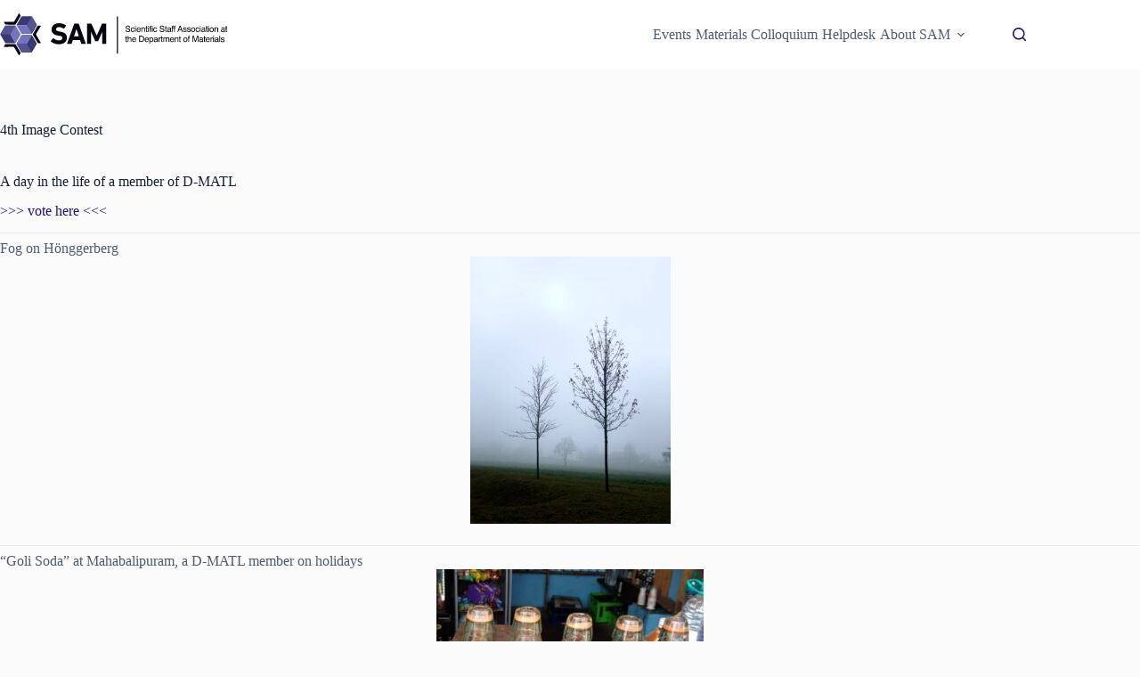

--- FILE ---
content_type: image/svg+xml
request_url: https://sam.mat.ethz.ch/wp-content/uploads/2024/10/Element-5.svg
body_size: 25678
content:
<?xml version="1.0" encoding="UTF-8"?>
<svg xmlns="http://www.w3.org/2000/svg" id="Ebene_2" viewBox="0 0 830.69 155.54">
  <defs>
    <style>.cls-1{fill:#040411;}.cls-2{fill:#393972;}.cls-3{fill:#545490;}.cls-4{fill:#7373be;}.cls-5{stroke:#000;stroke-miterlimit:10;stroke-width:4px;}</style>
  </defs>
  <g id="Ebene_1-2">
    <path class="cls-1" d="M184.83,104.12c-.44-.44-.67-1.22-.11-1.89l8.44-9.66c.44-.55,1.11-.55,1.67-.11,4.99,4,11.77,7.77,19.76,7.77s12.32-3.66,12.32-8.99c0-4.44-2.66-7.21-11.65-8.44l-4-.55c-15.32-2.11-23.86-9.32-23.86-22.64s10.43-23.09,26.75-23.09c9.99,0,19.31,3,25.64,7.88.67.44.78.89.22,1.67l-6.77,10.1c-.44.55-1,.67-1.55.33-5.77-3.77-11.32-5.77-17.54-5.77-6.66,0-10.1,3.44-10.1,8.21,0,4.33,3.11,7.1,11.77,8.32l4,.56c15.54,2.11,23.75,9.21,23.75,22.86s-10.1,23.75-29.63,23.75c-11.77,0-23.2-4.66-29.08-10.32Z"></path>
    <path class="cls-1" d="M270.19,38.86c.22-.67.67-1.11,1.44-1.11h13.98c.78,0,1.22.44,1.44,1.11l25.53,73.25c.22.67,0,1.11-.78,1.11h-14.43c-.78,0-1.22-.33-1.44-1.11l-4.33-13.21h-26.42l-4.22,13.21c-.22.78-.67,1.11-1.44,1.11h-14.54c-.78,0-1-.44-.78-1.11l25.97-73.25ZM287.17,85.03l-8.55-26.42h-.33l-8.55,26.42h17.43Z"></path>
    <path class="cls-1" d="M317.47,38.86c0-.67.44-1.11,1.11-1.11h13.21c.89,0,1.44.33,1.78,1.11l19.09,43.07h.44l18.76-43.07c.33-.78.89-1.11,1.78-1.11h12.99c.67,0,1.11.44,1.11,1.11v73.25c0,.67-.44,1.11-1.11,1.11h-12.54c-.67,0-1.11-.44-1.11-1.11v-42.51h-.44l-13.99,31.85c-.44,1-1.11,1.44-2.11,1.44h-7.66c-1,0-1.67-.44-2.11-1.44l-13.99-31.85h-.44v42.51c0,.67-.44,1.11-1.11,1.11h-12.54c-.67,0-1.11-.44-1.11-1.11V38.86Z"></path>
    <line class="cls-5" x1="428.4" y1="11.51" x2="428.4" y2="148.61"></line>
    <path d="M460.83,61.41c.07,1.3.36,2.36.87,3.17.97,1.52,2.69,2.28,5.15,2.28,1.1,0,2.1-.17,3.01-.5,1.75-.65,2.63-1.8,2.63-3.47,0-1.25-.37-2.14-1.11-2.67-.75-.52-1.93-.97-3.53-1.36l-2.95-.7c-1.93-.46-3.29-.96-4.09-1.52-1.38-.96-2.08-2.39-2.08-4.3,0-2.06.68-3.75,2.04-5.08,1.36-1.32,3.29-1.98,5.78-1.98,2.29,0,4.24.58,5.85,1.74,1.6,1.16,2.41,3.02,2.41,5.57h-2.86c-.15-1.23-.46-2.17-.94-2.83-.89-1.2-2.4-1.8-4.54-1.8-1.72,0-2.96.39-3.71,1.16-.75.77-1.13,1.67-1.13,2.69,0,1.12.45,1.95,1.33,2.47.58.33,1.9.75,3.96,1.25l3.06.73c1.47.35,2.61.84,3.41,1.45,1.38,1.07,2.08,2.63,2.08,4.67,0,2.54-.88,4.36-2.65,5.45-1.77,1.09-3.82,1.64-6.16,1.64-2.73,0-4.86-.73-6.41-2.19-1.54-1.45-2.3-3.41-2.27-5.89h2.86Z"></path>
    <path d="M489.37,52.97c1.16.92,1.86,2.5,2.09,4.73h-2.68c-.16-1.03-.54-1.89-1.12-2.57-.58-.68-1.52-1.02-2.8-1.02-1.76,0-3.01.87-3.77,2.62-.49,1.13-.74,2.53-.74,4.2s.35,3.08,1.04,4.23c.69,1.14,1.79,1.72,3.28,1.72,1.14,0,2.05-.36,2.72-1.07.67-.71,1.13-1.68,1.39-2.92h2.68c-.31,2.22-1.07,3.84-2.3,4.87-1.22,1.03-2.79,1.54-4.7,1.54-2.14,0-3.85-.8-5.13-2.4-1.28-1.6-1.91-3.6-1.91-5.99,0-2.94.7-5.22,2.1-6.86,1.4-1.63,3.18-2.45,5.34-2.45,1.85,0,3.35.46,4.51,1.38Z"></path>
    <path d="M493.37,45.86h2.8v3.19h-2.8v-3.19ZM493.37,52.16h2.8v16.66h-2.8v-16.66Z"></path>
    <path d="M509.62,52.54c1.09.56,1.91,1.28,2.48,2.16.55.84.91,1.83,1.1,2.95.16.77.24,2,.24,3.69h-11.93c.05,1.7.44,3.07,1.17,4.1.73,1.03,1.86,1.54,3.39,1.54,1.43,0,2.57-.49,3.42-1.46.48-.56.81-1.22,1.01-1.96h2.71c-.07.62-.31,1.3-.71,2.05-.4.76-.85,1.37-1.35,1.85-.83.83-1.86,1.4-3.08,1.69-.66.17-1.4.25-2.23.25-2.03,0-3.75-.76-5.16-2.27s-2.12-3.64-2.12-6.37.71-4.87,2.13-6.55c1.42-1.68,3.28-2.52,5.57-2.52,1.16,0,2.28.28,3.36.84ZM510.61,59.11c-.11-1.22-.37-2.19-.77-2.92-.75-1.35-2-2.03-3.75-2.03-1.26,0-2.31.47-3.16,1.4-.85.93-1.3,2.12-1.35,3.55h9.03Z"></path>
    <path d="M516.09,52.08h2.62v2.38c.78-.98,1.6-1.68,2.47-2.11.87-.43,1.83-.64,2.89-.64,2.33,0,3.9.83,4.72,2.48.45.91.67,2.2.67,3.89v10.73h-2.8v-10.55c0-1.02-.15-1.84-.44-2.47-.49-1.04-1.38-1.56-2.66-1.56-.65,0-1.19.07-1.61.2-.76.23-1.42.69-1.99,1.38-.46.55-.76,1.12-.9,1.71-.14.59-.21,1.43-.21,2.52v8.77h-2.76v-16.73Z"></path>
    <path d="M533.23,47.41h2.79v4.67h2.62v2.3h-2.62v10.92c0,.58.19.97.58,1.17.21.12.57.17,1.07.17.13,0,.28,0,.43,0,.15,0,.33-.03.54-.05v2.23c-.32.09-.65.16-.99.2-.34.04-.71.06-1.11.06-1.29,0-2.16-.34-2.62-1.01-.46-.67-.69-1.54-.69-2.62v-11.08h-2.22v-2.3h2.22v-4.67Z"></path>
    <path d="M540.55,45.86h2.8v3.19h-2.8v-3.19ZM540.55,52.16h2.8v16.66h-2.8v-16.66Z"></path>
    <path d="M547.96,46.97c.64-.96,1.88-1.44,3.72-1.44.17,0,.35,0,.54.02.18.01.39.03.63.05v2.56c-.29-.02-.5-.03-.63-.04-.13,0-.25,0-.36,0-.85,0-1.35.22-1.52.66-.17.44-.25,1.57-.25,3.38h2.76v2.22h-2.76v14.44h-2.73v-14.44h-2.28v-2.22h2.28v-2.62c.04-1.17.24-2.02.6-2.56Z"></path>
    <path d="M554.54,45.86h2.8v3.19h-2.8v-3.19ZM554.54,52.16h2.8v16.66h-2.8v-16.66Z"></path>
    <path d="M571.49,52.97c1.16.92,1.85,2.5,2.09,4.73h-2.68c-.16-1.03-.54-1.89-1.12-2.57-.58-.68-1.52-1.02-2.8-1.02-1.76,0-3.01.87-3.77,2.62-.49,1.13-.74,2.53-.74,4.2s.35,3.08,1.04,4.23,1.79,1.72,3.28,1.72c1.14,0,2.05-.36,2.72-1.07.67-.71,1.13-1.68,1.39-2.92h2.68c-.31,2.22-1.07,3.84-2.3,4.87-1.22,1.03-2.79,1.54-4.7,1.54-2.14,0-3.85-.8-5.13-2.4-1.28-1.6-1.91-3.6-1.91-5.99,0-2.94.7-5.22,2.1-6.86,1.4-1.63,3.18-2.45,5.34-2.45,1.85,0,3.35.46,4.51,1.38Z"></path>
    <path d="M585.71,61.41c.07,1.3.36,2.36.87,3.17.97,1.52,2.69,2.28,5.15,2.28,1.1,0,2.1-.17,3.01-.5,1.75-.65,2.63-1.8,2.63-3.47,0-1.25-.37-2.14-1.11-2.67-.75-.52-1.93-.97-3.53-1.36l-2.95-.7c-1.93-.46-3.29-.96-4.09-1.52-1.38-.96-2.08-2.39-2.08-4.3,0-2.06.68-3.75,2.04-5.08,1.36-1.32,3.29-1.98,5.78-1.98,2.29,0,4.24.58,5.85,1.74,1.6,1.16,2.41,3.02,2.41,5.57h-2.86c-.15-1.23-.46-2.17-.94-2.83-.89-1.2-2.4-1.8-4.54-1.8-1.72,0-2.96.39-3.71,1.16-.75.77-1.13,1.67-1.13,2.69,0,1.12.45,1.95,1.33,2.47.58.33,1.9.75,3.96,1.25l3.06.73c1.47.35,2.61.84,3.41,1.45,1.38,1.07,2.08,2.63,2.08,4.67,0,2.54-.88,4.36-2.65,5.45-1.77,1.09-3.82,1.64-6.16,1.64-2.73,0-4.86-.73-6.41-2.19-1.54-1.45-2.3-3.41-2.27-5.89h2.86Z"></path>
    <path d="M603.98,47.41h2.79v4.67h2.62v2.3h-2.62v10.92c0,.58.19.97.58,1.17.21.12.57.17,1.07.17.13,0,.28,0,.43,0,.15,0,.33-.03.54-.05v2.23c-.32.09-.65.16-.99.2-.34.04-.71.06-1.11.06-1.29,0-2.16-.34-2.62-1.01s-.69-1.54-.69-2.62v-11.08h-2.22v-2.3h2.22v-4.67Z"></path>
    <path d="M620.08,58.69c.63-.08,1.06-.35,1.27-.81.12-.25.18-.61.18-1.08,0-.96-.33-1.66-1-2.09-.67-.43-1.62-.65-2.87-.65-1.44,0-2.46.4-3.06,1.19-.34.44-.56,1.09-.66,1.96h-2.57c.05-2.07.71-3.51,1.96-4.32,1.26-.81,2.72-1.21,4.38-1.21,1.93,0,3.49.38,4.7,1.12,1.19.75,1.79,1.92,1.79,3.5v9.64c0,.29.06.53.18.7.12.18.37.27.74.27.12,0,.26,0,.41-.02s.32-.04.49-.07v2.08c-.43.12-.76.2-.98.23s-.53.05-.92.05c-.95,0-1.64-.34-2.07-1.03-.22-.36-.38-.88-.47-1.55-.56.75-1.37,1.4-2.42,1.95-1.05.55-2.21.83-3.48.83-1.52,0-2.76-.47-3.73-1.41-.96-.94-1.45-2.12-1.45-3.54,0-1.55.47-2.75,1.42-3.6s2.19-1.38,3.74-1.58l4.39-.56ZM614.28,66.29c.58.47,1.27.7,2.07.7.97,0,1.91-.23,2.82-.69,1.53-.76,2.3-2,2.3-3.73v-2.26c-.34.22-.77.4-1.3.55-.53.15-1.05.25-1.56.31l-1.67.22c-1,.14-1.75.35-2.25.64-.85.49-1.28,1.27-1.28,2.34,0,.81.29,1.45.87,1.92Z"></path>
    <path d="M629.17,46.97c.64-.96,1.88-1.44,3.72-1.44.17,0,.35,0,.54.02.18.01.39.03.63.05v2.56c-.29-.02-.5-.03-.63-.04-.13,0-.25,0-.36,0-.85,0-1.35.22-1.52.66-.17.44-.25,1.57-.25,3.38h2.76v2.22h-2.76v14.44h-2.73v-14.44h-2.28v-2.22h2.28v-2.62c.04-1.17.24-2.02.6-2.56Z"></path>
    <path d="M636.49,46.97c.64-.96,1.88-1.44,3.72-1.44.17,0,.35,0,.54.02.18.01.39.03.63.05v2.56c-.29-.02-.5-.03-.63-.04-.13,0-.25,0-.36,0-.85,0-1.35.22-1.52.66-.17.44-.25,1.57-.25,3.38h2.76v2.22h-2.76v14.44h-2.73v-14.44h-2.28v-2.22h2.28v-2.62c.04-1.17.24-2.02.6-2.56Z"></path>
    <path d="M656.12,45.86h3.45l8.16,22.95h-3.34l-2.28-6.88h-8.9l-2.43,6.88h-3.12l8.47-22.95ZM661.13,59.41l-3.42-10.14-3.63,10.14h7.04Z"></path>
    <path d="M670.93,63.57c.08.94.32,1.66.7,2.16.71.91,1.94,1.36,3.69,1.36,1.04,0,1.96-.23,2.75-.68s1.19-1.15,1.19-2.1c0-.72-.32-1.27-.95-1.64-.4-.23-1.2-.49-2.4-.8l-2.22-.56c-1.42-.35-2.47-.75-3.14-1.19-1.2-.76-1.81-1.81-1.81-3.16,0-1.58.57-2.86,1.7-3.84,1.13-.98,2.66-1.47,4.57-1.47,2.5,0,4.31.74,5.42,2.22.69.94,1.03,1.95,1.01,3.03h-2.6c-.05-.63-.28-1.21-.67-1.72-.65-.74-1.77-1.1-3.37-1.1-1.07,0-1.87.2-2.42.61-.55.4-.82.94-.82,1.6,0,.73.36,1.31,1.08,1.74.42.26,1.03.49,1.84.69l1.86.45c2.02.49,3.37.96,4.06,1.42,1.07.72,1.61,1.85,1.61,3.39s-.56,2.78-1.68,3.86-2.83,1.62-5.12,1.62c-2.47,0-4.22-.57-5.25-1.7s-1.58-2.53-1.65-4.2h2.65Z"></path>
    <path d="M685.76,63.57c.08.94.32,1.66.7,2.16.71.91,1.94,1.36,3.69,1.36,1.04,0,1.96-.23,2.75-.68s1.19-1.15,1.19-2.1c0-.72-.32-1.27-.95-1.64-.4-.23-1.2-.49-2.4-.8l-2.22-.56c-1.42-.35-2.47-.75-3.14-1.19-1.2-.76-1.81-1.81-1.81-3.16,0-1.58.57-2.86,1.7-3.84,1.13-.98,2.66-1.47,4.57-1.47,2.5,0,4.31.74,5.42,2.22.69.94,1.03,1.95,1.01,3.03h-2.6c-.05-.63-.28-1.21-.67-1.72-.65-.74-1.77-1.1-3.37-1.1-1.07,0-1.87.2-2.42.61-.55.4-.82.94-.82,1.6,0,.73.36,1.31,1.08,1.74.42.26,1.03.49,1.84.69l1.86.45c2.02.49,3.37.96,4.06,1.42,1.07.72,1.61,1.85,1.61,3.39s-.56,2.78-1.68,3.86-2.83,1.62-5.12,1.62c-2.47,0-4.22-.57-5.25-1.7s-1.58-2.53-1.65-4.2h2.65Z"></path>
    <path d="M710.84,53.75c1.45,1.44,2.17,3.55,2.17,6.34s-.64,4.92-1.92,6.68c-1.28,1.76-3.26,2.64-5.95,2.64-2.24,0-4.02-.78-5.34-2.33-1.32-1.56-1.98-3.64-1.98-6.27,0-2.81.69-5.05,2.08-6.71s3.25-2.5,5.6-2.5c2.1,0,3.87.72,5.32,2.15ZM709.13,64.87c.67-1.41,1.01-2.98,1.01-4.71,0-1.56-.24-2.83-.73-3.81-.77-1.54-2.09-2.31-3.97-2.31-1.67,0-2.88.66-3.63,1.97-.76,1.31-1.14,2.89-1.14,4.74s.38,3.26,1.14,4.45c.76,1.19,1.96,1.78,3.6,1.78,1.81,0,3.04-.71,3.72-2.11Z"></path>
    <path d="M726.38,52.97c1.16.92,1.86,2.5,2.09,4.73h-2.68c-.16-1.03-.54-1.89-1.12-2.57-.58-.68-1.52-1.02-2.8-1.02-1.76,0-3.01.87-3.77,2.62-.49,1.13-.73,2.53-.73,4.2s.35,3.08,1.04,4.23,1.79,1.72,3.28,1.72c1.14,0,2.05-.36,2.72-1.07.67-.71,1.13-1.68,1.39-2.92h2.68c-.31,2.22-1.07,3.84-2.3,4.87-1.23,1.03-2.79,1.54-4.7,1.54-2.14,0-3.85-.8-5.13-2.4-1.28-1.6-1.91-3.6-1.91-5.99,0-2.94.7-5.22,2.1-6.86,1.4-1.63,3.18-2.45,5.34-2.45,1.85,0,3.35.46,4.51,1.38Z"></path>
    <path d="M730.38,45.86h2.8v3.19h-2.8v-3.19ZM730.38,52.16h2.8v16.66h-2.8v-16.66Z"></path>
    <path d="M745.29,58.69c.63-.08,1.06-.35,1.27-.81.12-.25.18-.61.18-1.08,0-.96-.33-1.66-1-2.09-.67-.43-1.62-.65-2.87-.65-1.44,0-2.46.4-3.06,1.19-.34.44-.56,1.09-.66,1.96h-2.57c.05-2.07.71-3.51,1.96-4.32,1.26-.81,2.72-1.21,4.38-1.21,1.93,0,3.49.38,4.7,1.12,1.19.75,1.79,1.92,1.79,3.5v9.64c0,.29.06.53.18.7.12.18.37.27.74.27.12,0,.26,0,.41-.02s.32-.04.49-.07v2.08c-.43.12-.76.2-.98.23s-.53.05-.92.05c-.95,0-1.64-.34-2.07-1.03-.22-.36-.38-.88-.47-1.55-.56.75-1.37,1.4-2.42,1.95-1.05.55-2.21.83-3.48.83-1.52,0-2.76-.47-3.73-1.41-.96-.94-1.45-2.12-1.45-3.54,0-1.55.47-2.75,1.42-3.6s2.19-1.38,3.74-1.58l4.39-.56ZM739.49,66.29c.58.47,1.27.7,2.07.7.97,0,1.91-.23,2.82-.69,1.53-.76,2.3-2,2.3-3.73v-2.26c-.34.22-.77.4-1.3.55-.53.15-1.05.25-1.56.31l-1.67.22c-1,.14-1.75.35-2.25.64-.85.49-1.28,1.27-1.28,2.34,0,.81.29,1.45.87,1.92Z"></path>
    <path d="M753.65,47.41h2.79v4.67h2.62v2.3h-2.62v10.92c0,.58.19.97.58,1.17.21.12.57.17,1.07.17.13,0,.28,0,.43,0,.15,0,.33-.03.54-.05v2.23c-.32.09-.65.16-.99.2-.34.04-.71.06-1.11.06-1.29,0-2.16-.34-2.62-1.01-.46-.67-.69-1.54-.69-2.62v-11.08h-2.22v-2.3h2.22v-4.67Z"></path>
    <path d="M760.96,45.86h2.8v3.19h-2.8v-3.19ZM760.96,52.16h2.8v16.66h-2.8v-16.66Z"></path>
    <path d="M778.96,53.75c1.45,1.44,2.17,3.55,2.17,6.34s-.64,4.92-1.92,6.68c-1.28,1.76-3.26,2.64-5.95,2.64-2.24,0-4.02-.78-5.34-2.33-1.32-1.56-1.98-3.64-1.98-6.27,0-2.81.69-5.05,2.08-6.71s3.25-2.5,5.6-2.5c2.1,0,3.87.72,5.32,2.15ZM777.25,64.87c.67-1.41,1.01-2.98,1.01-4.71,0-1.56-.24-2.83-.73-3.81-.77-1.54-2.09-2.31-3.97-2.31-1.67,0-2.88.66-3.63,1.97-.76,1.31-1.14,2.89-1.14,4.74s.38,3.26,1.14,4.45c.76,1.19,1.96,1.78,3.6,1.78,1.81,0,3.04-.71,3.72-2.11Z"></path>
    <path d="M783.68,52.08h2.62v2.38c.78-.98,1.6-1.68,2.47-2.11.87-.43,1.83-.64,2.89-.64,2.33,0,3.9.83,4.72,2.48.45.91.67,2.2.67,3.89v10.73h-2.8v-10.55c0-1.02-.15-1.84-.44-2.47-.49-1.04-1.38-1.56-2.66-1.56-.65,0-1.19.07-1.61.2-.76.23-1.42.69-1.99,1.38-.46.55-.76,1.12-.9,1.71-.14.59-.21,1.43-.21,2.52v8.77h-2.76v-16.73Z"></path>
    <path d="M816.93,58.69c.63-.08,1.06-.35,1.27-.81.12-.25.18-.61.18-1.08,0-.96-.33-1.66-1-2.09-.67-.43-1.62-.65-2.87-.65-1.44,0-2.46.4-3.06,1.19-.34.44-.56,1.09-.66,1.96h-2.57c.05-2.07.71-3.51,1.96-4.32,1.26-.81,2.72-1.21,4.38-1.21,1.93,0,3.49.38,4.7,1.12,1.19.75,1.79,1.92,1.79,3.5v9.64c0,.29.06.53.18.7.12.18.37.27.74.27.12,0,.26,0,.41-.02s.32-.04.49-.07v2.08c-.43.12-.76.2-.98.23s-.53.05-.92.05c-.95,0-1.64-.34-2.07-1.03-.22-.36-.38-.88-.47-1.55-.56.75-1.37,1.4-2.42,1.95-1.05.55-2.21.83-3.48.83-1.52,0-2.76-.47-3.73-1.41-.96-.94-1.45-2.12-1.45-3.54,0-1.55.47-2.75,1.42-3.6s2.19-1.38,3.74-1.58l4.39-.56ZM811.12,66.29c.58.47,1.27.7,2.07.7.97,0,1.91-.23,2.82-.69,1.53-.76,2.3-2,2.3-3.73v-2.26c-.34.22-.77.4-1.3.55-.53.15-1.05.25-1.56.31l-1.67.22c-1,.14-1.75.35-2.25.64-.85.49-1.28,1.27-1.28,2.34,0,.81.29,1.45.87,1.92Z"></path>
    <path d="M825.28,47.41h2.79v4.67h2.62v2.3h-2.62v10.92c0,.58.19.97.58,1.17.21.12.57.17,1.07.17.13,0,.28,0,.43,0,.15,0,.33-.03.54-.05v2.23c-.32.09-.65.16-.99.2-.34.04-.71.06-1.11.06-1.29,0-2.16-.34-2.62-1.01-.46-.67-.69-1.54-.69-2.62v-11.08h-2.22v-2.3h2.22v-4.67Z"></path>
    <path d="M459.02,84.41h2.79v4.67h2.62v2.3h-2.62v10.92c0,.58.19.97.58,1.17.21.12.57.17,1.07.17.13,0,.28,0,.43,0,.15,0,.33-.03.54-.05v2.23c-.32.09-.65.16-.99.2-.34.04-.71.06-1.11.06-1.29,0-2.16-.34-2.62-1.01-.46-.67-.69-1.54-.69-2.62v-11.08h-2.22v-2.3h2.22v-4.67Z"></path>
    <path d="M466.34,82.78h2.76v8.56c.65-.84,1.24-1.44,1.76-1.78.89-.59,2-.89,3.32-.89,2.38,0,3.99.85,4.84,2.55.46.93.69,2.21.69,3.86v10.73h-2.83v-10.55c0-1.23-.15-2.13-.46-2.7-.5-.92-1.44-1.38-2.82-1.38-1.14,0-2.18.4-3.11,1.2-.93.8-1.39,2.32-1.39,4.55v8.88h-2.76v-23.03Z"></path>
    <path d="M493.06,89.54c1.08.56,1.91,1.28,2.48,2.16.55.84.91,1.83,1.1,2.95.16.77.24,2,.24,3.69h-11.93c.05,1.7.44,3.07,1.17,4.1.73,1.03,1.86,1.54,3.39,1.54,1.43,0,2.57-.49,3.42-1.46.48-.56.81-1.22,1.01-1.96h2.71c-.07.62-.31,1.3-.71,2.05-.4.76-.85,1.37-1.35,1.85-.83.83-1.86,1.4-3.08,1.69-.66.17-1.4.25-2.23.25-2.03,0-3.75-.76-5.16-2.27s-2.11-3.64-2.11-6.37.71-4.87,2.13-6.55c1.42-1.68,3.28-2.52,5.57-2.52,1.16,0,2.28.28,3.36.84ZM494.05,96.11c-.11-1.22-.37-2.19-.77-2.92-.75-1.35-2-2.03-3.75-2.03-1.25,0-2.31.47-3.16,1.4-.85.93-1.3,2.12-1.35,3.55h9.04Z"></path>
    <path d="M507.9,82.86h8.99c3.05,0,5.42,1.12,7.1,3.36,1.5,2.02,2.25,4.61,2.25,7.77,0,2.44-.44,4.64-1.33,6.61-1.56,3.48-4.25,5.22-8.05,5.22h-8.96v-22.95ZM516.29,103.16c1.01,0,1.84-.11,2.49-.33,1.16-.41,2.11-1.19,2.84-2.34.59-.93,1.01-2.11,1.27-3.56.15-.86.22-1.67.22-2.41,0-2.84-.54-5.05-1.62-6.62-1.08-1.57-2.83-2.36-5.23-2.36h-5.29v17.62h5.32Z"></path>
    <path d="M539.32,89.54c1.08.56,1.91,1.28,2.48,2.16.55.84.91,1.83,1.1,2.95.16.77.24,2,.24,3.69h-11.93c.05,1.7.44,3.07,1.17,4.1.73,1.03,1.86,1.54,3.39,1.54,1.43,0,2.57-.49,3.42-1.46.48-.56.81-1.22,1.01-1.96h2.71c-.07.62-.31,1.3-.71,2.05-.4.76-.85,1.37-1.35,1.85-.83.83-1.86,1.4-3.08,1.69-.66.17-1.4.25-2.23.25-2.03,0-3.75-.76-5.16-2.27s-2.11-3.64-2.11-6.37.71-4.87,2.13-6.55c1.42-1.68,3.28-2.52,5.57-2.52,1.16,0,2.28.28,3.36.84ZM540.31,96.11c-.11-1.22-.37-2.19-.77-2.92-.75-1.35-2-2.03-3.75-2.03-1.25,0-2.31.47-3.16,1.4-.85.93-1.3,2.12-1.35,3.55h9.04Z"></path>
    <path d="M545.55,89.16h2.7v2.22c.55-.76,1.16-1.35,1.81-1.77.93-.62,2.03-.94,3.29-.94,1.86,0,3.44.73,4.74,2.18s1.95,3.53,1.95,6.23c0,3.65-.94,6.25-2.81,7.81-1.19.99-2.57,1.48-4.15,1.48-1.24,0-2.28-.28-3.12-.83-.49-.31-1.04-.85-1.64-1.61v8.55h-2.76v-23.33ZM555.92,102.28c.86-1.1,1.28-2.74,1.28-4.93,0-1.33-.19-2.48-.57-3.44-.72-1.84-2.03-2.77-3.93-2.77s-3.23.97-3.93,2.92c-.38,1.04-.57,2.37-.57,3.97,0,1.29.19,2.39.57,3.3.72,1.73,2.03,2.59,3.93,2.59,1.29,0,2.36-.55,3.22-1.65Z"></path>
    <path d="M571.17,95.69c.63-.08,1.06-.35,1.27-.81.12-.25.18-.61.18-1.08,0-.96-.33-1.66-1-2.09-.67-.43-1.62-.65-2.87-.65-1.44,0-2.46.4-3.06,1.19-.34.44-.56,1.09-.66,1.96h-2.57c.05-2.07.71-3.51,1.96-4.32,1.26-.81,2.72-1.21,4.38-1.21,1.93,0,3.49.38,4.7,1.12,1.19.75,1.79,1.92,1.79,3.5v9.64c0,.29.06.53.18.7.12.18.36.27.74.27.12,0,.26,0,.41-.02.15-.02.32-.04.49-.07v2.08c-.43.12-.75.2-.98.23s-.53.05-.92.05c-.95,0-1.64-.34-2.07-1.03-.22-.36-.38-.88-.47-1.55-.56.75-1.37,1.4-2.42,1.95-1.05.55-2.21.83-3.48.83-1.52,0-2.76-.47-3.73-1.41s-1.45-2.12-1.45-3.54c0-1.55.47-2.75,1.42-3.6s2.19-1.38,3.74-1.58l4.39-.56ZM565.36,103.29c.58.47,1.27.7,2.07.7.97,0,1.91-.23,2.82-.69,1.53-.76,2.3-2,2.3-3.73v-2.26c-.34.22-.77.4-1.3.55-.53.15-1.05.25-1.56.31l-1.67.22c-1,.14-1.75.35-2.25.64-.85.49-1.28,1.27-1.28,2.34,0,.81.29,1.45.87,1.92Z"></path>
    <path d="M579.05,89.08h2.62v2.89c.21-.56.74-1.25,1.58-2.05.84-.81,1.8-1.21,2.89-1.21.05,0,.14,0,.26.02.12.01.33.03.63.06v2.97c-.16-.03-.31-.05-.45-.06-.14,0-.29-.02-.45-.02-1.39,0-2.46.46-3.2,1.37-.75.91-1.12,1.96-1.12,3.15v9.62h-2.76v-16.73Z"></path>
    <path d="M589.12,84.41h2.79v4.67h2.62v2.3h-2.62v10.92c0,.58.19.97.58,1.17.21.12.57.17,1.07.17.13,0,.28,0,.43,0,.15,0,.33-.03.54-.05v2.23c-.32.09-.65.16-.99.2-.34.04-.71.06-1.11.06-1.29,0-2.16-.34-2.62-1.01s-.69-1.54-.69-2.62v-11.08h-2.22v-2.3h2.22v-4.67Z"></path>
    <path d="M596.44,89.08h2.73v2.38c.65-.82,1.25-1.42,1.78-1.8.91-.63,1.94-.95,3.09-.95,1.31,0,2.36.33,3.15.98.45.38.86.93,1.23,1.66.61-.9,1.33-1.56,2.16-1.99.83-.43,1.76-.65,2.79-.65,2.21,0,3.71.81,4.5,2.44.43.88.64,2.05.64,3.53v11.14h-2.86v-11.62c0-1.11-.27-1.88-.82-2.3-.55-.42-1.21-.62-2-.62-1.08,0-2.01.37-2.79,1.11-.78.74-1.17,1.97-1.17,3.7v9.73h-2.8v-10.92c0-1.13-.13-1.96-.4-2.48-.42-.78-1.2-1.17-2.34-1.17-1.04,0-1.99.41-2.84,1.23-.85.82-1.28,2.31-1.28,4.47v8.88h-2.76v-16.73Z"></path>
    <path d="M631.84,89.54c1.08.56,1.91,1.28,2.48,2.16.55.84.91,1.83,1.1,2.95.16.77.24,2,.24,3.69h-11.93c.05,1.7.44,3.07,1.17,4.1.73,1.03,1.86,1.54,3.39,1.54,1.43,0,2.57-.49,3.42-1.46.48-.56.81-1.22,1.01-1.96h2.71c-.07.62-.31,1.3-.71,2.05-.4.76-.85,1.37-1.35,1.85-.83.83-1.86,1.4-3.08,1.69-.66.17-1.4.25-2.23.25-2.03,0-3.75-.76-5.16-2.27s-2.12-3.64-2.12-6.37.71-4.87,2.13-6.55c1.42-1.68,3.28-2.52,5.57-2.52,1.16,0,2.28.28,3.36.84ZM632.83,96.11c-.11-1.22-.37-2.19-.77-2.92-.75-1.35-2-2.03-3.75-2.03-1.25,0-2.31.47-3.16,1.4-.85.93-1.3,2.12-1.35,3.55h9.03Z"></path>
    <path d="M638.31,89.08h2.62v2.38c.78-.98,1.6-1.68,2.47-2.11.87-.43,1.83-.64,2.89-.64,2.33,0,3.9.83,4.72,2.48.45.91.67,2.2.67,3.89v10.73h-2.8v-10.55c0-1.02-.15-1.84-.44-2.47-.49-1.04-1.38-1.56-2.66-1.56-.65,0-1.19.07-1.61.2-.76.23-1.42.69-1.99,1.38-.46.55-.76,1.12-.9,1.71-.14.59-.21,1.43-.21,2.52v8.77h-2.76v-16.73Z"></path>
    <path d="M655.45,84.41h2.79v4.67h2.62v2.3h-2.62v10.92c0,.58.19.97.58,1.17.21.12.57.17,1.07.17.13,0,.28,0,.43,0,.15,0,.33-.03.54-.05v2.23c-.32.09-.65.16-.99.2-.34.04-.71.06-1.11.06-1.29,0-2.16-.34-2.62-1.01-.46-.67-.69-1.54-.69-2.62v-11.08h-2.22v-2.3h2.22v-4.67Z"></path>
    <path d="M682.52,90.75c1.45,1.44,2.17,3.55,2.17,6.34s-.64,4.92-1.92,6.68c-1.28,1.76-3.26,2.64-5.95,2.64-2.24,0-4.02-.78-5.34-2.33-1.32-1.56-1.98-3.64-1.98-6.27,0-2.81.69-5.05,2.08-6.71s3.25-2.5,5.6-2.5c2.1,0,3.87.72,5.32,2.15ZM680.8,101.87c.67-1.41,1.01-2.98,1.01-4.71,0-1.56-.24-2.83-.73-3.81-.77-1.54-2.09-2.31-3.97-2.31-1.67,0-2.88.66-3.63,1.97-.76,1.31-1.14,2.89-1.14,4.74s.38,3.26,1.14,4.45c.76,1.19,1.96,1.78,3.6,1.78,1.81,0,3.04-.71,3.72-2.11Z"></path>
    <path d="M688.51,83.97c.64-.96,1.88-1.44,3.72-1.44.17,0,.35,0,.54.02.18.01.39.03.63.05v2.56c-.29-.02-.5-.03-.63-.04-.13,0-.25,0-.36,0-.85,0-1.35.22-1.52.66-.17.44-.25,1.57-.25,3.38h2.76v2.22h-2.76v14.44h-2.73v-14.44h-2.28v-2.22h2.28v-2.62c.04-1.17.24-2.02.6-2.56Z"></path>
    <path d="M703.25,82.86h4.37l6.47,19.41,6.42-19.41h4.33v22.95h-2.91v-13.55c0-.47.01-1.24.03-2.33.02-1.08.03-2.24.03-3.48l-6.42,19.36h-3.02l-6.48-19.36v.7c0,.56.01,1.42.05,2.57.03,1.15.05,2,.05,2.54v13.55h-2.91v-22.95Z"></path>
    <path d="M737.03,95.69c.63-.08,1.06-.35,1.27-.81.12-.25.18-.61.18-1.08,0-.96-.33-1.66-1-2.09-.67-.43-1.62-.65-2.87-.65-1.44,0-2.46.4-3.06,1.19-.34.44-.56,1.09-.66,1.96h-2.57c.05-2.07.71-3.51,1.96-4.32,1.26-.81,2.72-1.21,4.38-1.21,1.93,0,3.49.38,4.7,1.12,1.19.75,1.79,1.92,1.79,3.5v9.64c0,.29.06.53.18.7.12.18.37.27.74.27.12,0,.26,0,.41-.02s.32-.04.49-.07v2.08c-.43.12-.76.2-.98.23s-.53.05-.92.05c-.95,0-1.64-.34-2.07-1.03-.22-.36-.38-.88-.47-1.55-.56.75-1.37,1.4-2.42,1.95-1.05.55-2.21.83-3.48.83-1.52,0-2.76-.47-3.73-1.41-.96-.94-1.45-2.12-1.45-3.54,0-1.55.47-2.75,1.42-3.6s2.19-1.38,3.74-1.58l4.39-.56ZM731.22,103.29c.58.47,1.27.7,2.07.7.97,0,1.91-.23,2.82-.69,1.53-.76,2.3-2,2.3-3.73v-2.26c-.34.22-.77.4-1.3.55-.53.15-1.05.25-1.56.31l-1.67.22c-1,.14-1.75.35-2.25.64-.85.49-1.28,1.27-1.28,2.34,0,.81.29,1.45.87,1.92Z"></path>
    <path d="M745.38,84.41h2.79v4.67h2.62v2.3h-2.62v10.92c0,.58.19.97.58,1.17.21.12.57.17,1.07.17.13,0,.28,0,.43,0,.15,0,.33-.03.54-.05v2.23c-.32.09-.65.16-.99.2-.34.04-.71.06-1.11.06-1.29,0-2.16-.34-2.62-1.01-.46-.67-.69-1.54-.69-2.62v-11.08h-2.22v-2.3h2.22v-4.67Z"></path>
    <path d="M762.83,89.54c1.08.56,1.91,1.28,2.48,2.16.55.84.91,1.83,1.1,2.95.16.77.24,2,.24,3.69h-11.93c.05,1.7.44,3.07,1.17,4.1.73,1.03,1.86,1.54,3.39,1.54,1.43,0,2.57-.49,3.42-1.46.48-.56.81-1.22,1.01-1.96h2.71c-.07.62-.31,1.3-.71,2.05-.4.76-.85,1.37-1.35,1.85-.83.83-1.86,1.4-3.08,1.69-.66.17-1.4.25-2.23.25-2.03,0-3.75-.76-5.16-2.27s-2.12-3.64-2.12-6.37.71-4.87,2.13-6.55c1.42-1.68,3.28-2.52,5.57-2.52,1.16,0,2.28.28,3.36.84ZM763.81,96.11c-.11-1.22-.37-2.19-.77-2.92-.75-1.35-2-2.03-3.75-2.03-1.25,0-2.31.47-3.16,1.4-.85.93-1.3,2.12-1.35,3.55h9.03Z"></path>
    <path d="M769.37,89.08h2.62v2.89c.21-.56.74-1.25,1.58-2.05.84-.81,1.8-1.21,2.89-1.21.05,0,.14,0,.26.02.12.01.33.03.63.06v2.97c-.16-.03-.31-.05-.45-.06-.14,0-.29-.02-.45-.02-1.39,0-2.46.46-3.2,1.37-.75.91-1.12,1.96-1.12,3.15v9.62h-2.76v-16.73Z"></path>
    <path d="M778.89,82.86h2.8v3.19h-2.8v-3.19ZM778.89,89.16h2.8v16.66h-2.8v-16.66Z"></path>
    <path d="M793.8,95.69c.63-.08,1.06-.35,1.27-.81.12-.25.18-.61.18-1.08,0-.96-.33-1.66-1-2.09-.67-.43-1.62-.65-2.87-.65-1.44,0-2.46.4-3.06,1.19-.34.44-.56,1.09-.66,1.96h-2.57c.05-2.07.71-3.51,1.96-4.32,1.26-.81,2.72-1.21,4.38-1.21,1.93,0,3.49.38,4.7,1.12,1.19.75,1.79,1.92,1.79,3.5v9.64c0,.29.06.53.18.7.12.18.37.27.74.27.12,0,.26,0,.41-.02s.32-.04.49-.07v2.08c-.43.12-.76.2-.98.23s-.53.05-.92.05c-.95,0-1.64-.34-2.07-1.03-.22-.36-.38-.88-.47-1.55-.56.75-1.37,1.4-2.42,1.95-1.05.55-2.21.83-3.48.83-1.52,0-2.76-.47-3.73-1.41-.96-.94-1.45-2.12-1.45-3.54,0-1.55.47-2.75,1.42-3.6s2.19-1.38,3.74-1.58l4.39-.56ZM788,103.29c.58.47,1.27.7,2.07.7.97,0,1.91-.23,2.82-.69,1.53-.76,2.3-2,2.3-3.73v-2.26c-.34.22-.77.4-1.3.55-.53.15-1.05.25-1.56.31l-1.67.22c-1,.14-1.75.35-2.25.64-.85.49-1.28,1.27-1.28,2.34,0,.81.29,1.45.87,1.92Z"></path>
    <path d="M801.68,82.86h2.76v22.95h-2.76v-22.95Z"></path>
    <path d="M809.36,100.57c.08.94.32,1.66.7,2.16.71.91,1.94,1.36,3.69,1.36,1.04,0,1.96-.23,2.75-.68s1.19-1.15,1.19-2.1c0-.72-.32-1.27-.95-1.64-.4-.23-1.2-.49-2.4-.8l-2.22-.56c-1.42-.35-2.47-.75-3.14-1.19-1.2-.76-1.81-1.81-1.81-3.16,0-1.58.57-2.86,1.7-3.84,1.13-.98,2.66-1.47,4.57-1.47,2.5,0,4.31.74,5.42,2.22.69.94,1.03,1.95,1.01,3.03h-2.6c-.05-.63-.28-1.21-.67-1.72-.65-.74-1.77-1.1-3.37-1.1-1.07,0-1.87.2-2.42.61-.55.4-.82.94-.82,1.6,0,.73.36,1.31,1.08,1.74.42.26,1.03.49,1.84.69l1.86.45c2.02.49,3.37.96,4.06,1.42,1.07.72,1.61,1.85,1.61,3.39s-.56,2.78-1.68,3.86-2.83,1.62-5.12,1.62c-2.47,0-4.22-.57-5.25-1.7s-1.58-2.53-1.65-4.2h2.65Z"></path>
    <path class="cls-1" d="M56.83,39.71l16.42-28.55c.71-1.24.71-2.77,0-4.01l-3.46-5.99c-.86-1.49-1.74-1.49-2.45-.25l-16.42,28.55s0,0,0,0h0c-.36.62-.86,1.12-1.46,1.46-.6.35-1.29.53-2,.53h-8.46s-24.48-.06-24.48-.06c-1.43,0-1.87.76-1.01,2.25l3.46,5.99s0,0,0,0h0c.72,1.24,2.04,2.01,3.47,2.01l24.48.04h8.46c.72.02,1.4-.17,2-.52.6-.35,1.11-.85,1.46-1.47Z"></path>
    <path class="cls-2" d="M132.68,110.06l-16.45-28.5c-.37-.65-.91-1.16-1.54-1.5l-18.48,32h-36.81c0,.69.18,1.38.54,2l16.45,28.5c.71,1.24,2.04,2,3.46,2h32.91c1.43,0,2.75-.76,3.46-2l16.45-28.5c.71-1.24.71-2.76,0-4Z"></path>
    <path class="cls-4" d="M114.68,80.06c-.58-.32-1.24-.5-1.92-.5h-32.91c-1.43,0-2.75.76-3.46,2l-16.45,28.5c-.36.62-.54,1.31-.54,2h36.81l18.48-32Z"></path>
    <path class="cls-2" d="M114.68,75.49c.63-.35,1.17-.86,1.54-1.5l16.45-28.5c.71-1.24.71-2.76,0-4l-16.45-28.5c-.71-1.24-2.04-2-3.46-2h-32.91c-1.43,0-2.75.76-3.46,2l-16.45,28.5c-.36.62-.54,1.31-.54,2h36.81l18.48,32Z"></path>
    <path class="cls-4" d="M76.39,73.98c.71,1.24,2.04,2,3.46,2h32.91c.68,0,1.34-.18,1.92-.5l-18.48-32h-36.81c0,.69.18,1.38.54,2l16.45,28.5Z"></path>
    <path class="cls-3" d="M132.68,45.48c.71-1.24.71-2.76,0-4l-16.5-28.57c-.34-.59-.87-1.05-1.43-1.4l-18.54,31.97,18.48,32c.6-.35,1.17-.85,1.53-1.47l16.47-28.53Z"></path>
    <path class="cls-3" d="M76.39,142.56c.71,1.24,2.04,2,3.46,2h32.91c.68,0,1.34-.18,1.92-.5l-18.48-32h-36.81c0,.69.18,1.38.54,2l16.45,28.5Z"></path>
    <path class="cls-2" d="M55.36,45.81c-.6-.35-1.29-.54-2-.54H20.45c-1.43,0-2.75.76-3.46,2L.54,75.77c-.71,1.24-.71,2.76,0,4l16.45,28.5c.71,1.24,2.04,2,3.46,2h32.91c.71,0,1.4-.19,2-.54l-18.45-31.96,18.45-31.96Z"></path>
    <path class="cls-4" d="M56.83,108.27l16.45-28.5c.71-1.24.71-2.76,0-4l-16.45-28.5c-.36-.62-.87-1.12-1.46-1.46l-18.45,31.96,18.45,31.96c.6-.35,1.11-.85,1.46-1.46Z"></path>
    <path class="cls-3" d="M55.32,45.77c-.58-.32-1.24-.5-1.92-.5H20.49c-1.43,0-2.75.76-3.46,2L.58,75.77c-.36.62-.54,1.31-.54,2h36.81l18.48-32Z"></path>
    <path class="cls-1" d="M119.34,79.77l16.52,28.5c.72,1.24,2.04,2,3.48,2h6.92c1.72,0,2.16-.76,1.44-2l-16.52-28.5s0,0,0,0h0c-.36-.62-.54-1.31-.54-2,0-.69.18-1.38.54-2l4.24-7.32,12.28-21.18c.72-1.24.28-2-1.44-2h-6.92s0,0,0,0h0c-1.43,0-2.76.76-3.48,2l-12.27,21.18-4.24,7.32c-.36.62-.54,1.31-.54,2,0,.69.18,1.38.54,2Z"></path>
    <path class="cls-1" d="M53.37,113.83l-32.94.06c-1.43,0-2.75.77-3.47,2.01l-3.46,5.99c-.86,1.49-.42,2.25,1.01,2.25l32.94-.06s0,0,0,0h0c.71,0,1.4.19,2,.53.6.35,1.11.85,1.46,1.47l4.22,7.33,12.21,21.22c.71,1.24,1.59,1.24,2.45-.25l3.46-5.99s0,0,0,0h0c.72-1.24.72-2.77,0-4.01l-12.21-21.22-4.22-7.33c-.36-.62-.87-1.12-1.46-1.47-.6-.35-1.29-.54-2-.53Z"></path>
  </g>
</svg>
